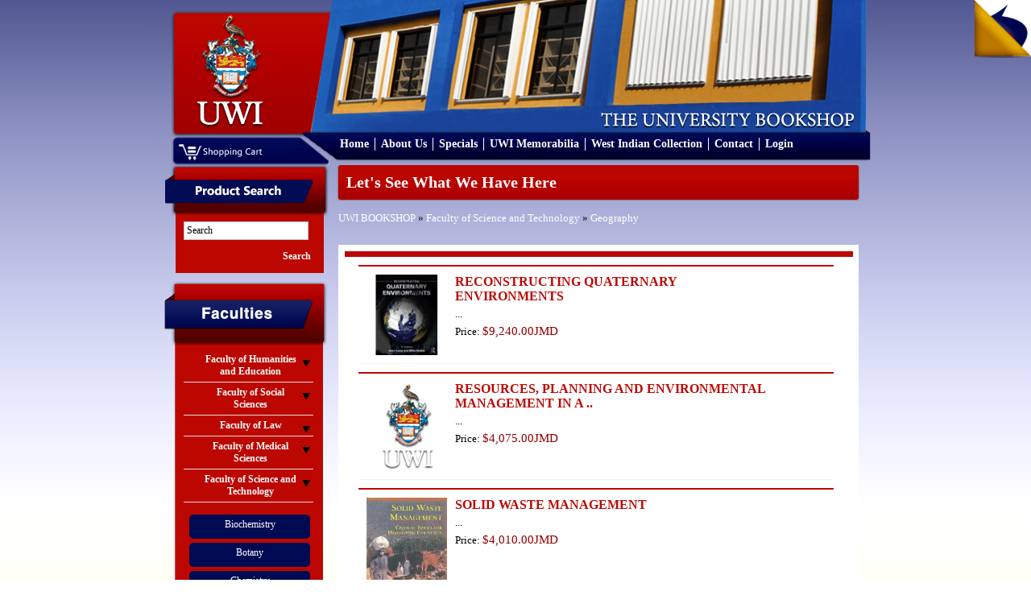

--- FILE ---
content_type: text/html; charset=UTF-8
request_url: https://bookshop.mona.uwi.edu/bookshop/index.php?cPath=82_37&sort=2d&page=4&osCsid=35kgp90kpemps5vf9vp561d4p4
body_size: 31367
content:
<!DOCTYPE html PUBLIC "-//W3C//DTD XHTML 1.0 Transitional//EN" "http://www.w3.org/TR/xhtml1/DTD/xhtml1-transitional.dtd">
<html xmlns="http://www.w3.org/1999/xhtml">
<head>
<meta content="text/html; charset=utf-8" http-equiv="Content-Type" />
<title>U.W.I - Mona Bookshop</title>
<base href="https://bookshop.mona.uwi.edu/bookshop/">
<link href="style/style.css" rel="stylesheet" type="text/css" />
<link rel="stylesheet" href="style/lightbox.css" type="text/css" media="screen" />
<link href="style/vt-style.css" rel="stylesheet" type="text/css" />

<script type="text/javascript" src="javascript/jquery.min.js"></script>
<script type="text/javascript" src="javascript/jquery.tools.tabs.js"></script>
<script type="text/javascript" src="javascript/jquery.cycle.all.min.js"></script>
<script type="text/javascript" src="javascript/input.js"></script>
<script type="text/javascript" src="javascript/scrollable.js"></script>
<script type="text/javascript" src="javascript/overlay.js"></script>
<script type="text/javascript" src="javascript/virtualtour.js"></script>

<!--[if IE 8]>

<style>
	.clearfix {
		display: inline-block;
	}
	
	.right-featured{margin-left:15px;}
</style>

<![endif]-->

<script type="text/javascript" src="javascript/core.js"></script>
<script language="javascript"><!--
function popupWindow(url) {
  window.open(url,'popupWindow','toolbar=no,location=no,directories=no,status=no,menubar=no,scrollbars=no,resizable=yes,copyhistory=no,width=100,height=100,screenX=150,screenY=150,top=150,left=150')
}
//--></script>
</head>

<body>

<div class="outer-body">
	<div class="banner clearfix">
		<div class="logo float-left">
			<a href="http://bookshop.mona.uwi.edu/bookshop/index.php?osCsid=35kgp90kpemps5vf9vp561d4p4"><img src="images/uwi-logo.png" border="0" alt="" width="132" height="147"></a>
		</div>
		<div class="cart-area-background clearfix">			
			<div class="cart-dropdown float-left hidden">
				<div class="currency-label">Currencies</div>
				<div>
					<form name="currencies" action="https://bookshop.mona.uwi.edu/bookshop/index.php" method="get"><select name="currency" onChange="this.form.submit();" class="select"><option value="USD">US Dollar</option><option value="JMD" SELECTED>JMD Dollar</option></select><input type="hidden" name="cPath" value="82_37"><input type="hidden" name="sort" value="2d"><input type="hidden" name="page" value="4"><input type="hidden" name="osCsid" value="35kgp90kpemps5vf9vp561d4p4"></form>				</div>
			</div>
			<div class="shopping-cart float-left">
				<a href="http://bookshop.mona.uwi.edu/bookshop/shopping_cart.php?osCsid=35kgp90kpemps5vf9vp561d4p4"><img src="images/shopping-cart.png"/></a>
			</div>			
		</div>
		
		<div class="menu clearfix">
			<ul>
				<li>
					<a href="http://bookshop.mona.uwi.edu/bookshop/index.php?osCsid=35kgp90kpemps5vf9vp561d4p4">Home</a>
				</li>
				<li>
					<a href="http://bookshop.mona.uwi.edu/bookshop/about.php?osCsid=35kgp90kpemps5vf9vp561d4p4">About Us</a>
				</li>
				<li>
					<a href="http://bookshop.mona.uwi.edu/bookshop/specials.php?osCsid=35kgp90kpemps5vf9vp561d4p4">Specials</a>
				</li>
				<li>
					<a href="http://bookshop.mona.uwi.edu/bookshop/index.php?cPath=50&osCsid=35kgp90kpemps5vf9vp561d4p4">UWI Memorabilia</a>
				</li>
				<li>
					<a href="http://bookshop.mona.uwi.edu/bookshop/index.php?cPath=71_86&osCsid=35kgp90kpemps5vf9vp561d4p4">West Indian Collection</a>
				</li>
				<li>
					<a href="http://bookshop.mona.uwi.edu/bookshop/contact_us.php?osCsid=35kgp90kpemps5vf9vp561d4p4">Contact</a>
				</li>
				<li>
					     
					<a href="http://bookshop.mona.uwi.edu/bookshop/login.php?osCsid=35kgp90kpemps5vf9vp561d4p4">Login</a>
				</li>
			</ul>			
		</div>
	</div>
	
	<div class="main-content no-overflow-horizontal clearfix">
	
	<!-- left_navigation //-->
		<div class="float-left left-column">
			<div class="advance-search margin-bottom-larger">
				<div class="left-header-container"></div>
				<div class="left-column-background">
					<div class="left-content clearfix">
						<form name="search" action="https://bookshop.mona.uwi.edu/bookshop/advanced_search_result.php" method="get">							<input name="keywords" type="text" class="go" title="Search" id="search"/>
							
							<input class="search-button" type="submit" value="Search" />
						</form>
					</div>
				</div>
			</div>
			
			<div class="faculties margin-top-larger">
				<div class="faculties-header-container"></div>
				<div class="faculties-column-background">
					<div class="left-content clearfix">
						<!-- categories //-->

<div id="accordion"><div class="left-accordion-header hidden"></div><div class="pane hidden"></div><div class="left-accordion-header">Faculty of Humanities and Education</div><div class="pane"><div class="faculty-content"><a href="http://bookshop.mona.uwi.edu/bookshop/index.php?cPath=72_29&osCsid=35kgp90kpemps5vf9vp561d4p4">Chinese</a></div><div class="faculty-content"><a href="http://bookshop.mona.uwi.edu/bookshop/index.php?cPath=72_32&osCsid=35kgp90kpemps5vf9vp561d4p4">Cultural Studies</a></div><div class="faculty-content"><a href="http://bookshop.mona.uwi.edu/bookshop/index.php?cPath=72_33&osCsid=35kgp90kpemps5vf9vp561d4p4">Education</a></div><div class="faculty-content"><a href="http://bookshop.mona.uwi.edu/bookshop/index.php?cPath=72_34&osCsid=35kgp90kpemps5vf9vp561d4p4">English</a></div><div class="faculty-content"><a href="http://bookshop.mona.uwi.edu/bookshop/index.php?cPath=72_35&osCsid=35kgp90kpemps5vf9vp561d4p4">French</a></div><div class="faculty-content"><a href="http://bookshop.mona.uwi.edu/bookshop/index.php?cPath=72_40&osCsid=35kgp90kpemps5vf9vp561d4p4">History</a></div><div class="faculty-content"><a href="http://bookshop.mona.uwi.edu/bookshop/index.php?cPath=72_41&osCsid=35kgp90kpemps5vf9vp561d4p4">Japanese</a></div><div class="faculty-content"><a href="http://bookshop.mona.uwi.edu/bookshop/index.php?cPath=72_43&osCsid=35kgp90kpemps5vf9vp561d4p4">Library Studies</a></div><div class="faculty-content"><a href="http://bookshop.mona.uwi.edu/bookshop/index.php?cPath=72_44&osCsid=35kgp90kpemps5vf9vp561d4p4">Linguistics & use of English</a></div><div class="faculty-content"><a href="http://bookshop.mona.uwi.edu/bookshop/index.php?cPath=72_46&osCsid=35kgp90kpemps5vf9vp561d4p4">Mass Communication</a></div><div class="faculty-content"><a href="http://bookshop.mona.uwi.edu/bookshop/index.php?cPath=72_57&osCsid=35kgp90kpemps5vf9vp561d4p4">Philosophy</a></div><div class="faculty-content"><a href="http://bookshop.mona.uwi.edu/bookshop/index.php?cPath=72_61&osCsid=35kgp90kpemps5vf9vp561d4p4">Portuguese</a></div><div class="faculty-content"><a href="http://bookshop.mona.uwi.edu/bookshop/index.php?cPath=72_68&osCsid=35kgp90kpemps5vf9vp561d4p4">Spanish</a></div></div><div class="left-accordion-header">Faculty of Social Sciences</div><div class="pane"><div class="faculty-content"><a href="http://bookshop.mona.uwi.edu/bookshop/index.php?cPath=73_74&osCsid=35kgp90kpemps5vf9vp561d4p4">Economics</a></div><div class="faculty-content"><a href="http://bookshop.mona.uwi.edu/bookshop/index.php?cPath=73_36&osCsid=35kgp90kpemps5vf9vp561d4p4">Gender Studies</a></div><div class="faculty-content"><a href="http://bookshop.mona.uwi.edu/bookshop/index.php?cPath=73_39&osCsid=35kgp90kpemps5vf9vp561d4p4">Government</a></div><div class="faculty-content"><a href="http://bookshop.mona.uwi.edu/bookshop/index.php?cPath=73_21&osCsid=35kgp90kpemps5vf9vp561d4p4">Management Studies</a></div><div class="faculty-content"><a href="http://bookshop.mona.uwi.edu/bookshop/index.php?cPath=73_67&osCsid=35kgp90kpemps5vf9vp561d4p4">Sociology & Social Work</a></div></div><div class="left-accordion-header">Faculty of Law</div><div class="pane"><div class="faculty-content"><a href="http://bookshop.mona.uwi.edu/bookshop/index.php?cPath=75_42&osCsid=35kgp90kpemps5vf9vp561d4p4">Law</a></div><div class="faculty-content"><a href="http://bookshop.mona.uwi.edu/bookshop/index.php?cPath=75_76&osCsid=35kgp90kpemps5vf9vp561d4p4">Norman Manley Law School</a></div></div><div class="left-accordion-header">Faculty of Medical Sciences</div><div class="pane"><div class="faculty-content"><a href="http://bookshop.mona.uwi.edu/bookshop/index.php?cPath=77_78&osCsid=35kgp90kpemps5vf9vp561d4p4">Advanced Nursing</a></div><div class="faculty-content"><a href="http://bookshop.mona.uwi.edu/bookshop/index.php?cPath=77_80&osCsid=35kgp90kpemps5vf9vp561d4p4">Anaesthetic</a></div><div class="faculty-content"><a href="http://bookshop.mona.uwi.edu/bookshop/index.php?cPath=77_79&osCsid=35kgp90kpemps5vf9vp561d4p4">Anatomy</a></div><div class="faculty-content"><a href="http://bookshop.mona.uwi.edu/bookshop/index.php?cPath=77_81&osCsid=35kgp90kpemps5vf9vp561d4p4">Forensic Science</a></div><div class="faculty-content"><a href="http://bookshop.mona.uwi.edu/bookshop/index.php?cPath=77_48&osCsid=35kgp90kpemps5vf9vp561d4p4">Medical Miscellaneous</a></div><div class="faculty-content"><a href="http://bookshop.mona.uwi.edu/bookshop/index.php?cPath=77_49&osCsid=35kgp90kpemps5vf9vp561d4p4">Medicine</a></div><div class="faculty-content"><a href="http://bookshop.mona.uwi.edu/bookshop/index.php?cPath=77_51&osCsid=35kgp90kpemps5vf9vp561d4p4">Microbiology</a></div><div class="faculty-content"><a href="http://bookshop.mona.uwi.edu/bookshop/index.php?cPath=77_53&osCsid=35kgp90kpemps5vf9vp561d4p4">Nursing</a></div><div class="faculty-content"><a href="http://bookshop.mona.uwi.edu/bookshop/index.php?cPath=77_54&osCsid=35kgp90kpemps5vf9vp561d4p4">Obstetrics & Gynaecology</a></div><div class="faculty-content"><a href="http://bookshop.mona.uwi.edu/bookshop/index.php?cPath=77_55&osCsid=35kgp90kpemps5vf9vp561d4p4">Pathology</a></div><div class="faculty-content"><a href="http://bookshop.mona.uwi.edu/bookshop/index.php?cPath=77_56&osCsid=35kgp90kpemps5vf9vp561d4p4">Pharmacology</a></div><div class="faculty-content"><a href="http://bookshop.mona.uwi.edu/bookshop/index.php?cPath=77_58&osCsid=35kgp90kpemps5vf9vp561d4p4">Physical Therapy</a></div><div class="faculty-content"><a href="http://bookshop.mona.uwi.edu/bookshop/index.php?cPath=77_60&osCsid=35kgp90kpemps5vf9vp561d4p4">Physiology</a></div><div class="faculty-content"><a href="http://bookshop.mona.uwi.edu/bookshop/index.php?cPath=77_62&osCsid=35kgp90kpemps5vf9vp561d4p4">Psychiatry</a></div><div class="faculty-content"><a href="http://bookshop.mona.uwi.edu/bookshop/index.php?cPath=77_63&osCsid=35kgp90kpemps5vf9vp561d4p4">Radiology</a></div><div class="faculty-content"><a href="http://bookshop.mona.uwi.edu/bookshop/index.php?cPath=77_109&osCsid=35kgp90kpemps5vf9vp561d4p4">Social & Preventitive Medicine</a></div><div class="faculty-content"><a href="http://bookshop.mona.uwi.edu/bookshop/index.php?cPath=77_70&osCsid=35kgp90kpemps5vf9vp561d4p4">Surgery</a></div></div><div class="left-accordion-header">Faculty of Science and Technology</div><div class="pane" style="display:block"><div class="faculty-content"><a href="http://bookshop.mona.uwi.edu/bookshop/index.php?cPath=82_83&osCsid=35kgp90kpemps5vf9vp561d4p4">Biochemistry</a></div><div class="faculty-content"><a href="http://bookshop.mona.uwi.edu/bookshop/index.php?cPath=82_84&osCsid=35kgp90kpemps5vf9vp561d4p4">Botany</a></div><div class="faculty-content"><a href="http://bookshop.mona.uwi.edu/bookshop/index.php?cPath=82_28&osCsid=35kgp90kpemps5vf9vp561d4p4">Chemistry</a></div><div class="faculty-content"><a href="http://bookshop.mona.uwi.edu/bookshop/index.php?cPath=82_31&osCsid=35kgp90kpemps5vf9vp561d4p4">Computer Science</a></div><div class="faculty-content"><a href="http://bookshop.mona.uwi.edu/bookshop/index.php?cPath=82_37&osCsid=35kgp90kpemps5vf9vp561d4p4"><strong>Geography</strong></a></div><div class="faculty-content"><a href="http://bookshop.mona.uwi.edu/bookshop/index.php?cPath=82_38&osCsid=35kgp90kpemps5vf9vp561d4p4">Geology</a></div><div class="faculty-content"><a href="http://bookshop.mona.uwi.edu/bookshop/index.php?cPath=82_47&osCsid=35kgp90kpemps5vf9vp561d4p4">Mathematics</a></div><div class="faculty-content"><a href="http://bookshop.mona.uwi.edu/bookshop/index.php?cPath=82_59&osCsid=35kgp90kpemps5vf9vp561d4p4">Physics</a></div><div class="faculty-content"><a href="http://bookshop.mona.uwi.edu/bookshop/index.php?cPath=82_22&osCsid=35kgp90kpemps5vf9vp561d4p4">Zoology</a></div></div></div><!-- categories_eof //-->
					</div>
				</div>
				<div class="left-footer"></div>
			</div>
				
			<div class="left-other-container margin-top-larger">
				<div class="other-content">
					<ul class="other-list">
						<li><a href="http://bookshop.mona.uwi.edu/bookshop/index.php?cPath=85&osCsid=35kgp90kpemps5vf9vp561d4p4">Others</a></li>
<li><a href="http://bookshop.mona.uwi.edu/bookshop/index.php?cPath=50&osCsid=35kgp90kpemps5vf9vp561d4p4">UWI Memorabilia</a></li>
<li><a href="http://bookshop.mona.uwi.edu/bookshop/index.php?cPath=71&osCsid=35kgp90kpemps5vf9vp561d4p4">Caribbean Collection</a></li>
						<li><a href="http://webdev.uwimona.edu.jm/bookshop/booklistform/">Online Booklist</a></li>
					</ul>
				</div>
			</div>

</div>
		<!-- left_navigation_eof //-->
		
	<div class="float-left right-content-area"><!-- header_eof //-->
		
		
<!-- ----------------------------------------------------------- -->
<!-- body_text //-->

				
<div class="page-header">
	Let's See What We Have Here</div>
	
<div class="margin-bottom">
	<a href="http://bookshop.mona.uwi.edu/bookshop/index.php?osCsid=35kgp90kpemps5vf9vp561d4p4" class="headerNavigation">UWI BOOKSHOP</a> &raquo; <a href="http://bookshop.mona.uwi.edu/bookshop/index.php?cPath=82&osCsid=35kgp90kpemps5vf9vp561d4p4" class="headerNavigation">Faculty of Science and Technology</a> &raquo; <a href="http://bookshop.mona.uwi.edu/bookshop/index.php?cPath=82_37&osCsid=35kgp90kpemps5vf9vp561d4p4" class="headerNavigation">Geography</a></div>

<div class="categories-background"><div class="booklist clearfix border-bottom"><div class="image float-left"><a href="http://bookshop.mona.uwi.edu/bookshop/product_info.php?cPath=82_37&products_id=6199&osCsid=35kgp90kpemps5vf9vp561d4p4"><img src="images/../images/GG0029.jpg" border="0" alt="RECONSTRUCTING QUATERNARY ENVIRONMENTS" title=" RECONSTRUCTING QUATERNARY ENVIRONMENTS " width="100" height="100"></a></div><div class="float-left description" style="max-width:484px;">
													<div class="margin-bottom font-bold font-large title"><a href="http://bookshop.mona.uwi.edu/bookshop/product_info.php?cPath=82_37&products_id=6199&osCsid=35kgp90kpemps5vf9vp561d4p4">RECONSTRUCTING QUATERNARY ENVIRONMENTS</a></div>
													<div class="margin-bottom">...</div>
													<div class="margin-bottom">Price: <span class="price"><span class="productSpecialPrice">$9,240.00JMD</span></span></div>
													<div class="margin-top margin-bottom" style="margin-top:15px;"></div>
												</div>
										   </div><div class="booklist clearfix border-bottom"><div class="image float-left"><a href="http://bookshop.mona.uwi.edu/bookshop/product_info.php?cPath=82_37&products_id=15875&osCsid=35kgp90kpemps5vf9vp561d4p4"><img src="images/uwi-logo.png" border="0" alt="RESOURCES, PLANNING AND ENVIRONMENTAL MANAGEMENT IN A .." title=" RESOURCES, PLANNING AND ENVIRONMENTAL MANAGEMENT IN A .. " width="100" height="111"></a></div><div class="float-left description" style="max-width:484px;">
													<div class="margin-bottom font-bold font-large title"><a href="http://bookshop.mona.uwi.edu/bookshop/product_info.php?cPath=82_37&products_id=15875&osCsid=35kgp90kpemps5vf9vp561d4p4">RESOURCES, PLANNING AND ENVIRONMENTAL MANAGEMENT IN A ..</a></div>
													<div class="margin-bottom">...</div>
													<div class="margin-bottom">Price: <span class="price"><span class="productSpecialPrice">$4,075.00JMD</span></span></div>
													<div class="margin-top margin-bottom" style="margin-top:15px;"></div>
												</div>
										   </div><div class="booklist clearfix border-bottom"><div class="image float-left"><a href="http://bookshop.mona.uwi.edu/bookshop/product_info.php?cPath=82_37&products_id=6128&osCsid=35kgp90kpemps5vf9vp561d4p4"><img src="images/../images/GG0025.jpg" border="0" alt="SOLID WASTE MANAGEMENT" title=" SOLID WASTE MANAGEMENT " width="100" height="150"></a></div><div class="float-left description" style="max-width:484px;">
													<div class="margin-bottom font-bold font-large title"><a href="http://bookshop.mona.uwi.edu/bookshop/product_info.php?cPath=82_37&products_id=6128&osCsid=35kgp90kpemps5vf9vp561d4p4">SOLID WASTE MANAGEMENT</a></div>
													<div class="margin-bottom">...</div>
													<div class="margin-bottom">Price: <span class="price"><span class="productSpecialPrice">$4,010.00JMD</span></span></div>
													<div class="margin-top margin-bottom" style="margin-top:15px;"></div>
												</div>
										   </div><div class="booklist clearfix border-bottom"><div class="image float-left"><a href="http://bookshop.mona.uwi.edu/bookshop/product_info.php?cPath=82_37&products_id=6307&osCsid=35kgp90kpemps5vf9vp561d4p4"><img src="images/gg0037.jpg" border="0" alt="SUSTAINABILITY: A SYSTEMS APPROACH" title=" SUSTAINABILITY: A SYSTEMS APPROACH " width="100" height="153"></a></div><div class="float-left description" style="max-width:484px;">
													<div class="margin-bottom font-bold font-large title"><a href="http://bookshop.mona.uwi.edu/bookshop/product_info.php?cPath=82_37&products_id=6307&osCsid=35kgp90kpemps5vf9vp561d4p4">SUSTAINABILITY: A SYSTEMS APPROACH</a></div>
													<div class="margin-bottom">...</div>
													<div class="margin-bottom">Price: <span class="price"><span class="productSpecialPrice">$2,189.00JMD</span></span></div>
													<div class="margin-top margin-bottom" style="margin-top:15px;"></div>
												</div>
										   </div><div class="booklist clearfix border-bottom"><div class="image float-left"><a href="http://bookshop.mona.uwi.edu/bookshop/product_info.php?cPath=82_37&products_id=7673&osCsid=35kgp90kpemps5vf9vp561d4p4"><img src="images/../images2/gg0113.jpg" border="0" alt="SUSTAINABLE DEVELOPMENT" title=" SUSTAINABLE DEVELOPMENT " width="100" height="100"></a></div><div class="float-left description" style="max-width:484px;">
													<div class="margin-bottom font-bold font-large title"><a href="http://bookshop.mona.uwi.edu/bookshop/product_info.php?cPath=82_37&products_id=7673&osCsid=35kgp90kpemps5vf9vp561d4p4">SUSTAINABLE DEVELOPMENT</a></div>
													<div class="margin-bottom">...</div>
													<div class="margin-bottom">Price: <span class="price"><span class="productSpecialPrice">$1,694.00JMD</span></span></div>
													<div class="margin-top margin-bottom" style="margin-top:15px;"></div>
												</div>
										   </div><div class="booklist clearfix border-bottom"><div class="image float-left"><a href="http://bookshop.mona.uwi.edu/bookshop/product_info.php?cPath=82_37&products_id=7018&osCsid=35kgp90kpemps5vf9vp561d4p4"><img src="images/GG0075.jpg" border="0" alt="THE ATMOSPHERE" title=" THE ATMOSPHERE " width="100" height="120"></a></div><div class="float-left description" style="max-width:484px;">
													<div class="margin-bottom font-bold font-large title"><a href="http://bookshop.mona.uwi.edu/bookshop/product_info.php?cPath=82_37&products_id=7018&osCsid=35kgp90kpemps5vf9vp561d4p4">THE ATMOSPHERE</a></div>
													<div class="margin-bottom">...</div>
													<div class="margin-bottom">Price: <span class="price"><span class="productSpecialPrice">$3,215.00JMD</span></span></div>
													<div class="margin-top margin-bottom" style="margin-top:15px;"></div>
												</div>
										   </div><div class="booklist clearfix border-bottom"><div class="image float-left"><a href="http://bookshop.mona.uwi.edu/bookshop/product_info.php?cPath=82_37&products_id=8218&osCsid=35kgp90kpemps5vf9vp561d4p4"><img src="images/../images2/gg0145.jpg" border="0" alt="THE BLACKWELL READER" title=" THE BLACKWELL READER " width="100" height="146"></a></div><div class="float-left description" style="max-width:484px;">
													<div class="margin-bottom font-bold font-large title"><a href="http://bookshop.mona.uwi.edu/bookshop/product_info.php?cPath=82_37&products_id=8218&osCsid=35kgp90kpemps5vf9vp561d4p4">THE BLACKWELL READER</a></div>
													<div class="margin-bottom">...</div>
													<div class="margin-bottom">Price: <span class="price"><span class="productSpecialPrice">$3,665.00JMD</span></span></div>
													<div class="margin-top margin-bottom" style="margin-top:15px;"></div>
												</div>
										   </div><div class="booklist clearfix border-bottom"><div class="image float-left"><a href="http://bookshop.mona.uwi.edu/bookshop/product_info.php?cPath=82_37&products_id=7228&osCsid=35kgp90kpemps5vf9vp561d4p4"><img src="images/../images2/gg0087.jpg" border="0" alt="THE EARTH TRANSFORMED" title=" THE EARTH TRANSFORMED " width="100" height="142"></a></div><div class="float-left description" style="max-width:484px;">
													<div class="margin-bottom font-bold font-large title"><a href="http://bookshop.mona.uwi.edu/bookshop/product_info.php?cPath=82_37&products_id=7228&osCsid=35kgp90kpemps5vf9vp561d4p4">THE EARTH TRANSFORMED</a></div>
													<div class="margin-bottom">...</div>
													<div class="margin-bottom">Price: <span class="price"><span class="productSpecialPrice">$1,835.00JMD</span></span></div>
													<div class="margin-top margin-bottom" style="margin-top:15px;"></div>
												</div>
										   </div><div class="booklist clearfix border-bottom"><div class="image float-left"><a href="http://bookshop.mona.uwi.edu/bookshop/product_info.php?cPath=82_37&products_id=15645&osCsid=35kgp90kpemps5vf9vp561d4p4"><img src="images/STGG0008.jpg" border="0" alt="THE EARTHSCAN READER IN SUSTAINABLE CITIES" title=" THE EARTHSCAN READER IN SUSTAINABLE CITIES " width="100" height="154"></a></div><div class="float-left description" style="max-width:484px;">
													<div class="margin-bottom font-bold font-large title"><a href="http://bookshop.mona.uwi.edu/bookshop/product_info.php?cPath=82_37&products_id=15645&osCsid=35kgp90kpemps5vf9vp561d4p4">THE EARTHSCAN READER IN SUSTAINABLE CITIES</a></div>
													<div class="margin-bottom">...</div>
													<div class="margin-bottom">Price: <span class="price"><span class="productSpecialPrice">$2,290.00JMD</span></span></div>
													<div class="margin-top margin-bottom" style="margin-top:15px;"></div>
												</div>
										   </div><div class="booklist clearfix border-bottom"><div class="image float-left"><a href="http://bookshop.mona.uwi.edu/bookshop/product_info.php?cPath=82_37&products_id=7775&osCsid=35kgp90kpemps5vf9vp561d4p4"><img src="images/../images2/gg0119.jpg" border="0" alt="THE EARTHSCAN READER IN SUSTAINABLE TOURISM" title=" THE EARTHSCAN READER IN SUSTAINABLE TOURISM " width="100" height="100"></a></div><div class="float-left description" style="max-width:484px;">
													<div class="margin-bottom font-bold font-large title"><a href="http://bookshop.mona.uwi.edu/bookshop/product_info.php?cPath=82_37&products_id=7775&osCsid=35kgp90kpemps5vf9vp561d4p4">THE EARTHSCAN READER IN SUSTAINABLE TOURISM</a></div>
													<div class="margin-bottom">...</div>
													<div class="margin-bottom">Price: <span class="price"><span class="productSpecialPrice">$2,990.00JMD</span></span></div>
													<div class="margin-top margin-bottom" style="margin-top:15px;"></div>
												</div>
										   </div><div class="booklist clearfix border-bottom"><div class="image float-left"><a href="http://bookshop.mona.uwi.edu/bookshop/product_info.php?cPath=82_37&products_id=8260&osCsid=35kgp90kpemps5vf9vp561d4p4"><img src="images/../images2/gg0147.jpg" border="0" alt="THIRD WORLD CITIES" title=" THIRD WORLD CITIES " width="100" height="147"></a></div><div class="float-left description" style="max-width:484px;">
													<div class="margin-bottom font-bold font-large title"><a href="http://bookshop.mona.uwi.edu/bookshop/product_info.php?cPath=82_37&products_id=8260&osCsid=35kgp90kpemps5vf9vp561d4p4">THIRD WORLD CITIES</a></div>
													<div class="margin-bottom">...</div>
													<div class="margin-bottom">Price: <span class="price"><span class="productSpecialPrice">$1,256.00JMD</span></span></div>
													<div class="margin-top margin-bottom" style="margin-top:15px;"></div>
												</div>
										   </div><div class="booklist clearfix border-bottom"><div class="image float-left"><a href="http://bookshop.mona.uwi.edu/bookshop/product_info.php?cPath=82_37&products_id=6007&osCsid=35kgp90kpemps5vf9vp561d4p4"><img src="images/../images2/gg0017.jpg" border="0" alt="URBAN GEOGRAPHY" title=" URBAN GEOGRAPHY " width="100" height="149"></a></div><div class="float-left description" style="max-width:484px;">
													<div class="margin-bottom font-bold font-large title"><a href="http://bookshop.mona.uwi.edu/bookshop/product_info.php?cPath=82_37&products_id=6007&osCsid=35kgp90kpemps5vf9vp561d4p4">URBAN GEOGRAPHY</a></div>
													<div class="margin-bottom">...</div>
													<div class="margin-bottom">Price: <span class="price"><span class="productSpecialPrice">$0.00JMD</span></span></div>
													<div class="margin-top margin-bottom" style="margin-top:15px;"></div>
												</div>
										   </div><div class="booklist clearfix border-bottom"><div class="image float-left"><a href="http://bookshop.mona.uwi.edu/bookshop/product_info.php?cPath=82_37&products_id=8849&osCsid=35kgp90kpemps5vf9vp561d4p4"><img src="images/../images2/gg0179.jpg" border="0" alt="URBAN PLANNING THEORY SINCE 1945" title=" URBAN PLANNING THEORY SINCE 1945 " width="100" height="160"></a></div><div class="float-left description" style="max-width:484px;">
													<div class="margin-bottom font-bold font-large title"><a href="http://bookshop.mona.uwi.edu/bookshop/product_info.php?cPath=82_37&products_id=8849&osCsid=35kgp90kpemps5vf9vp561d4p4">URBAN PLANNING THEORY SINCE 1945</a></div>
													<div class="margin-bottom">...</div>
													<div class="margin-bottom">Price: <span class="price"><span class="productSpecialPrice">$1,410.00JMD</span></span></div>
													<div class="margin-top margin-bottom" style="margin-top:15px;"></div>
												</div>
										   </div><div class="booklist clearfix border-bottom"><div class="image float-left"><a href="http://bookshop.mona.uwi.edu/bookshop/product_info.php?cPath=82_37&products_id=5651&osCsid=35kgp90kpemps5vf9vp561d4p4"><img src="images/../images/GG1124.jpg" border="0" alt="URBANIZATION" title=" URBANIZATION " width="100" height="134"></a></div><div class="float-left description" style="max-width:484px;">
													<div class="margin-bottom font-bold font-large title"><a href="http://bookshop.mona.uwi.edu/bookshop/product_info.php?cPath=82_37&products_id=5651&osCsid=35kgp90kpemps5vf9vp561d4p4">URBANIZATION</a></div>
													<div class="margin-bottom">...</div>
													<div class="margin-bottom">Price: <span class="price"><span class="productSpecialPrice">$5,800.00JMD</span></span></div>
													<div class="margin-top margin-bottom" style="margin-top:15px;"></div>
												</div>
										   </div></div>
		<div class="result result_bottom_padd">
          <div>
            <div>Displaying <b>41</b> to <b>54</b> (of <b>54</b> products)</div>
            <div class="result_right" align="right">Result Pages: <a href="https://bookshop.mona.uwi.edu/bookshop/index.php?cPath=82_37&sort=2d&page=2&osCsid=35kgp90kpemps5vf9vp561d4p4" class="pageResults" title=" Previous Page "><u>[&lt;&lt;&nbsp;Prev]</u></a>&nbsp;&nbsp;&nbsp;<a href="https://bookshop.mona.uwi.edu/bookshop/index.php?cPath=82_37&sort=2d&page=1&osCsid=35kgp90kpemps5vf9vp561d4p4" class="pageResults" title=" Page 1 "><u>1</u></a>&nbsp;&nbsp;<a href="https://bookshop.mona.uwi.edu/bookshop/index.php?cPath=82_37&sort=2d&page=2&osCsid=35kgp90kpemps5vf9vp561d4p4" class="pageResults" title=" Page 2 "><u>2</u></a>&nbsp;&nbsp;<b>3</b>&nbsp;</div>
          </div>
        </div>

		
		
	
<!-- body_eof //-->

<!-- footer //-->
		</div>
	</div>
	
<div class="footer">
		<div class="footer-departments">
			<h2>Departments</h2>
			<ul>
				<li>
					<a href="http://www.mona.uwi.edu/administration/" target="_blank">Administration</a>
				</li>
				<li>
					<a href="http://www.mona.uwi.edu/campuslife/" target="_blank">Campus Life</a>
				</li>
				<li>
					<a href="http://www.mona.uwi.edu/research/" target="_blank">Research and Libraries</a>
				</li>
				<li>
					<a href="http://www.mona.uwi.edu/systems/" target="_blank">Online Systems</a>
				</li>
				<li>
					<a href="http://www.mona.uwi.edu/faculties/" target="_blank">Academics</a>
				</li>
				<li>
					<a href="http://www.mona.uwi.edu/programmes/" target="_blank">Programmes</a>
				</li>
			</ul>
		</div>
		<div class="footer-faculties">
			<h2>Faculties</h2>
			<ul>
								    <li>
						<a href="http://www.mona.uwi.edu/humed/" target="_blank">Faculty of Humanities and Education</a>
					</li>
					<li>
					<a href="http://myspot.mona.uwi.edu/socsci/" target="_blank">Faculty of Social Sciences</a>
					</li>
					<li><a href="http://myspot.mona.uwi.edu/law/" target="_blank">Faculty of Law</a>
					</li>
					<li><a href="http://www.mona.uwi.edu/fms/" target="_blank">Faculty of Medical Sciences</a>
					</li> 
					<li><a href="http://myspot.mona.uwi.edu/fpas/" target="_blank">Faculty of Science and Technology</a>
					</li>

			</ul>
		</div>
		<div class="footer-social">
			<div class="footer-fb-container">
				<a href="http://www.facebook.com/uwibookshop" target="_blank">
	   				<img src="images/facebook.png" alt="" />
	   				<span style="font-size:9px;color:#ffffff;position:absolute;top:13px;left:20px">Facebook.com/uwibookshop</span>
	   			</a>
			</div>
			<div class="footer-twitter-container">
				<a href="https://twitter.com/uwibookshopmona?lang=en" target="_blank">
	   				<img src="images/twitter.png" alt width="28px" />	   				
	   				<span style="font-size:9px;color:#ffffff;position:absolute;top:13px;left:40px">Twitter</span>
	   			</a>

			</div>
			<div class="bottom-policy">
				<a href="http://bookshop.mona.uwi.edu/bookshop/return_policy.php?osCsid=35kgp90kpemps5vf9vp561d4p4">Return Policy</a> | <a href="http://bookshop.mona.uwi.edu/bookshop/shipping_policy.php?osCsid=35kgp90kpemps5vf9vp561d4p4">Shipping Policy</a>
			</div>
		</div>
	</div>
	<div class="copyright">
		Copyright &copy; 2011 UWI BookShop All rights reserved. | Site Design and Development by: <a href="http://blitzwebdesign.com">Blitz Web Design</a>
	</div>

	<!-- Virtual tour -->
	<div class="virtual-tour"><div class="vt-prev"></div><div class="image-container"><div class="image-box"><!-- -!!!!!!!!!!!!!!!!!!!!--><!--root element for the items--><div class="vt-items"></div><!-- -!!!!!!!!!!!!!!!!!!!!--><div class="close"></div></div></div><div class="vt-next"id="vt-next"></div><div class="vt-description"></div></div>
	<div class="pageflip-container">
		<div id="pageflip"><a href="#" id="open" title="Take the Virtual Tour"><img src="images/page_flip.png"alt=""/><span class="msg_block">Take the Virtual Tour</span></a></div>
	<div>
	<!-- ends -->

</body>

</html>
<!-- footer_eof //-->



--- FILE ---
content_type: application/javascript
request_url: https://bookshop.mona.uwi.edu/bookshop/javascript/jquery.tools.tabs.js
body_size: 2920
content:
/*!
 * jQuery Tools v1.2.5 - The missing UI library for the Web
 * 
 * tabs/tabs.js
 * 
 * NO COPYRIGHTS OR LICENSES. DO WHAT YOU LIKE.
 * 
 * http://flowplayer.org/tools/
 * 
 */
(function(a){a.tools=a.tools||{version:"v1.2.5"},a.tools.tabs={conf:{tabs:"a",current:"current",onBeforeClick:null,onClick:null,effect:"default",initialIndex:0,event:"click",rotate:!1,history:!1},addEffect:function(a,c){b[a]=c}};var b={"default":function(a,b){this.getPanes().hide().eq(a).show(),b.call()},fade:function(a,b){var c=this.getConf(),d=c.fadeOutSpeed,e=this.getPanes();d?e.fadeOut(d):e.hide(),e.eq(a).fadeIn(c.fadeInSpeed,b)},slide:function(a,b){this.getPanes().slideUp(200),this.getPanes().eq(a).slideDown(400,b)},ajax:function(a,b){this.getPanes().eq(0).load(this.getTabs().eq(a).attr("href"),b)}},c;a.tools.tabs.addEffect("horizontal",function(b,d){c||(c=this.getPanes().eq(0).width()),this.getCurrentPane().animate({width:0},function(){a(this).hide()}),this.getPanes().eq(b).animate({width:c},function(){a(this).show(),d.call()})});function d(c,d,e){var f=this,g=c.add(this),h=c.find(e.tabs),i=d.jquery?d:c.children(d),j;h.length||(h=c.children()),i.length||(i=c.parent().find(d)),i.length||(i=a(d)),a.extend(this,{click:function(c,d){var i=h.eq(c);typeof c=="string"&&c.replace("#","")&&(i=h.filter("[href*="+c.replace("#","")+"]"),c=Math.max(h.index(i),0));if(e.rotate){var k=h.length-1;if(c<0)return f.click(k,d);if(c>k)return f.click(0,d)}if(!i.length){if(j>=0)return f;c=e.initialIndex,i=h.eq(c)}if(c===j)return f;d=d||a.Event(),d.type="onBeforeClick",g.trigger(d,[c]);if(!d.isDefaultPrevented()){b[e.effect].call(f,c,function(){d.type="onClick",g.trigger(d,[c])}),j=c,h.removeClass(e.current),i.addClass(e.current);return f}},getConf:function(){return e},getTabs:function(){return h},getPanes:function(){return i},getCurrentPane:function(){return i.eq(j)},getCurrentTab:function(){return h.eq(j)},getIndex:function(){return j},next:function(){return f.click(j+1)},prev:function(){return f.click(j-1)},destroy:function(){h.unbind(e.event).removeClass(e.current),i.find("a[href^=#]").unbind("click.T");return f}}),a.each("onBeforeClick,onClick".split(","),function(b,c){a.isFunction(e[c])&&a(f).bind(c,e[c]),f[c]=function(b){b&&a(f).bind(c,b);return f}}),e.history&&a.fn.history&&(a.tools.history.init(h),e.event="history"),h.each(function(b){a(this).bind(e.event,function(a){f.click(b,a);return a.preventDefault()})}),i.find("a[href^=#]").bind("click.T",function(b){f.click(a(this).attr("href"),b)}),location.hash&&e.tabs=="a"&&c.find("[href="+location.hash+"]").length?f.click(location.hash):(e.initialIndex===0||e.initialIndex>0)&&f.click(e.initialIndex)}a.fn.tabs=function(b,c){var e=this.data("tabs");e&&(e.destroy(),this.removeData("tabs")),a.isFunction(c)&&(c={onBeforeClick:c}),c=a.extend({},a.tools.tabs.conf,c),this.each(function(){e=new d(a(this),b,c),a(this).data("tabs",e)});return c.api?e:this}})(jQuery);
